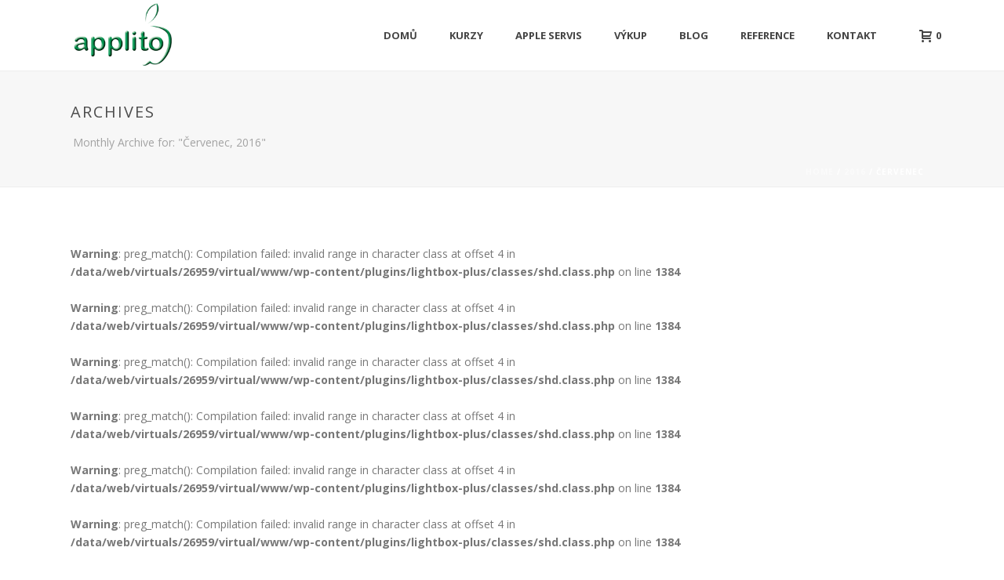

--- FILE ---
content_type: text/html; charset=UTF-8
request_url: https://www.applito.cz/2016/07/
body_size: 14989
content:
<!DOCTYPE html>
<html itemscope="itemscope" itemtype="http://schema.org/WebPage" xmlns="https://www.w3.org/1999/xhtml" lang="cs-CZ">
            
    <head>
        <meta charset="UTF-8" />
        <meta name="viewport" content="width=device-width, initial-scale=1.0, minimum-scale=1.0, maximum-scale=1.0, user-scalable=0" />
          <meta http-equiv="X-UA-Compatible" content="IE=edge,chrome=1" />
          <meta http-equiv="Content-Type" content="text/html; charset=utf-8"/>
          <meta name="format-detection" content="telephone=no">
        <title itemprop="name">
        Applito.cz   &#8211;  2016  &#8211;  Červenec        </title>

                  <link rel="shortcut icon" href="http://www.applito.cz/wp-content/uploads/2015/08/favicon.png"  />
                                                <link rel="alternate" type="application/rss+xml" title="Applito.cz RSS Feed" href="https://www.applito.cz/feed/">
        <link rel="alternate" type="application/atom+xml" title="Applito.cz Atom Feed" href="https://www.applito.cz/feed/atom/">
        <link rel="pingback" href="https://www.applito.cz/xmlrpc.php">

         <!--[if lt IE 9]>
         <script src="https://www.applito.cz/wp-content/themes/jupiter/js/html5shiv.js" type="text/javascript"></script>
         <link rel='stylesheet' href='https://www.applito.cz/wp-content/themes/jupiter/stylesheet/css/ie.css' /> 
         <![endif]-->
         <!--[if IE 7 ]>
               <link href="https://www.applito.cz/wp-content/themes/jupiter/stylesheet/css/ie7.css" media="screen" rel="stylesheet" type="text/css" />
               <![endif]-->
         <!--[if IE 8 ]>
               <link href="https://www.applito.cz/wp-content/themes/jupiter/stylesheet/css/ie8.css" media="screen" rel="stylesheet" type="text/css" />
         <![endif]-->

         <!--[if lte IE 8]>
            <script type="text/javascript" src="https://www.applito.cz/wp-content/themes/jupiter/js/respond.js"></script>
         <![endif]-->

        <script type="text/javascript" src="http://www.youtube.com/player_api"></script>
        <script type="text/javascript" src="http://a.vimeocdn.com/js/froogaloop2.min.js"></script>

         
         <script type="text/javascript">
          // Init aplication namespace 
          var abb = {};
          var php = {};
          
          var mk_header_parallax, mk_banner_parallax, mk_page_parallax, mk_footer_parallax, mk_body_parallax;
          var mk_images_dir = "https://www.applito.cz/wp-content/themes/jupiter/images",
          mk_theme_js_path = "https://www.applito.cz/wp-content/themes/jupiter/js",
          mk_theme_dir = "https://www.applito.cz/wp-content/themes/jupiter",
          mk_captcha_placeholder = "Enter Captcha",
          mk_captcha_invalid_txt = "Invalid. Try again.",
          mk_captcha_correct_txt = "Captcha correct.",
          mk_responsive_nav_width = 1140,
          mk_grid_width = 1140,
          mk_ajax_search_option = "fullscreen_search",
          mk_preloader_txt_color = "#444444",
          mk_preloader_bg_color = "#ffffff",
          mk_accent_color = "#81d742",
          mk_preloader_bar_color = "#81d742",
          mk_preloader_logo = "";
                    
          function is_touch_device() {
              return ('ontouchstart' in document.documentElement);
          }
          
         </script>
    <script type="text/javascript">var ajaxurl = "https://www.applito.cz/wp-admin/admin-ajax.php"</script><link rel='dns-prefetch' href='//fonts.googleapis.com' />
<link rel='dns-prefetch' href='//s.w.org' />
<link rel="alternate" type="application/rss+xml" title="Applito.cz &raquo; RSS zdroj" href="https://www.applito.cz/feed/" />
<link rel="alternate" type="application/rss+xml" title="Applito.cz &raquo; RSS komentářů" href="https://www.applito.cz/comments/feed/" />
		<script type="text/javascript">
			window._wpemojiSettings = {"baseUrl":"https:\/\/s.w.org\/images\/core\/emoji\/2\/72x72\/","ext":".png","svgUrl":"https:\/\/s.w.org\/images\/core\/emoji\/2\/svg\/","svgExt":".svg","source":{"concatemoji":"https:\/\/www.applito.cz\/wp-includes\/js\/wp-emoji-release.min.js?ver=4.6.29"}};
			!function(e,o,t){var a,n,r;function i(e){var t=o.createElement("script");t.src=e,t.type="text/javascript",o.getElementsByTagName("head")[0].appendChild(t)}for(r=Array("simple","flag","unicode8","diversity","unicode9"),t.supports={everything:!0,everythingExceptFlag:!0},n=0;n<r.length;n++)t.supports[r[n]]=function(e){var t,a,n=o.createElement("canvas"),r=n.getContext&&n.getContext("2d"),i=String.fromCharCode;if(!r||!r.fillText)return!1;switch(r.textBaseline="top",r.font="600 32px Arial",e){case"flag":return(r.fillText(i(55356,56806,55356,56826),0,0),n.toDataURL().length<3e3)?!1:(r.clearRect(0,0,n.width,n.height),r.fillText(i(55356,57331,65039,8205,55356,57096),0,0),a=n.toDataURL(),r.clearRect(0,0,n.width,n.height),r.fillText(i(55356,57331,55356,57096),0,0),a!==n.toDataURL());case"diversity":return r.fillText(i(55356,57221),0,0),a=(t=r.getImageData(16,16,1,1).data)[0]+","+t[1]+","+t[2]+","+t[3],r.fillText(i(55356,57221,55356,57343),0,0),a!=(t=r.getImageData(16,16,1,1).data)[0]+","+t[1]+","+t[2]+","+t[3];case"simple":return r.fillText(i(55357,56835),0,0),0!==r.getImageData(16,16,1,1).data[0];case"unicode8":return r.fillText(i(55356,57135),0,0),0!==r.getImageData(16,16,1,1).data[0];case"unicode9":return r.fillText(i(55358,56631),0,0),0!==r.getImageData(16,16,1,1).data[0]}return!1}(r[n]),t.supports.everything=t.supports.everything&&t.supports[r[n]],"flag"!==r[n]&&(t.supports.everythingExceptFlag=t.supports.everythingExceptFlag&&t.supports[r[n]]);t.supports.everythingExceptFlag=t.supports.everythingExceptFlag&&!t.supports.flag,t.DOMReady=!1,t.readyCallback=function(){t.DOMReady=!0},t.supports.everything||(a=function(){t.readyCallback()},o.addEventListener?(o.addEventListener("DOMContentLoaded",a,!1),e.addEventListener("load",a,!1)):(e.attachEvent("onload",a),o.attachEvent("onreadystatechange",function(){"complete"===o.readyState&&t.readyCallback()})),(a=t.source||{}).concatemoji?i(a.concatemoji):a.wpemoji&&a.twemoji&&(i(a.twemoji),i(a.wpemoji)))}(window,document,window._wpemojiSettings);
		</script>
		<style type="text/css">
img.wp-smiley,
img.emoji {
	display: inline !important;
	border: none !important;
	box-shadow: none !important;
	height: 1em !important;
	width: 1em !important;
	margin: 0 .07em !important;
	vertical-align: -0.1em !important;
	background: none !important;
	padding: 0 !important;
}
</style>
<link rel='stylesheet' id='contact-form-7-css'  href='https://www.applito.cz/wp-content/plugins/contact-form-7/includes/css/styles.css?ver=4.4.2' type='text/css' media='all' />
<link rel='stylesheet' id='woocommerce-css'  href='https://www.applito.cz/wp-content/themes/jupiter/stylesheet/css/woocommerce.css?ver=4.6.29' type='text/css' media='all' />
<link rel='stylesheet' id='theme-styles-css'  href='https://www.applito.cz/wp-content/themes/jupiter/stylesheet/css/theme-styles.min.css?ver=4.6.29' type='text/css' media='all' />
<link rel='stylesheet' id='pe-line-icon-css'  href='https://www.applito.cz/wp-content/themes/jupiter/stylesheet/css/pe-line-icons.min.css?ver=4.6.29' type='text/css' media='all' />
<link rel='stylesheet' id='font-awesome-css'  href='https://www.applito.cz/wp-content/plugins/js_composer/assets/lib/bower/font-awesome/css/font-awesome.min.css?ver=4.6.2' type='text/css' media='screen' />
<link rel='stylesheet' id='icomoon-fonts-css'  href='https://www.applito.cz/wp-content/themes/jupiter/stylesheet/css/icomoon-fonts.min.css?ver=4.6.29' type='text/css' media='all' />
<link rel='stylesheet' id='theme-icons-css'  href='https://www.applito.cz/wp-content/themes/jupiter/stylesheet/css/theme-icons.min.css?ver=4.6.29' type='text/css' media='all' />
<link rel='stylesheet' id='google-font-api-special-1-css'  href='https://fonts.googleapis.com/css?family=Open+Sans%3A300italic%2C400italic%2C600italic%2C700italic%2C800italic%2C900italic%2C900%2C400%2C300%2C800%2C700%2C600&#038;ver=4.6.29' type='text/css' media='all' />
<link rel='stylesheet' id='mk-style-css'  href='https://www.applito.cz/wp-content/themes/jupiter/style.css?ver=4.6.29' type='text/css' media='all' />
<link rel='stylesheet' id='theme-dynamic-styles-css'  href='https://www.applito.cz/wp-content/themes/jupiter/custom.css?ver=4.6.29' type='text/css' media='all' />
<style id='theme-dynamic-styles-inline-css' type='text/css'>
body {}body {font-family: Open Sans }body{background-color:#fff; }#mk-header{background-color:#f7f7f7; }.mk-header-bg{background-color:#fff; }.mk-header-toolbar{background-color: #ffffff;}#theme-page{background-color:#fff; }#mk-footer{background-color:#3d4045; }#mk-footer .footer-wrapper{padding:30px 0;}#mk-footer .widget{margin-bottom:40px;}#mk-footer [class*='mk-col-'] {padding:0 2%;}#sub-footer{background-color: #43474d;}.mk-footer-copyright {font-size:11px;letter-spacing: 1px;}#mk-boxed-layout{  -webkit-box-shadow: 0 0 0px rgba(0, 0, 0, 0);  -moz-box-shadow: 0 0 0px rgba(0, 0, 0, 0);  box-shadow: 0 0 0px rgba(0, 0, 0, 0);}.mk-tabs-panes,.mk-news-tab .mk-tabs-tabs li.ui-tabs-active a,.mk-divider .divider-go-top,.ajax-container,.mk-fancy-title.pattern-style span,.mk-portfolio-view-all,.mk-woo-view-all,.mk-blog-view-all{background-color: #fff;}.mk-header-bg{  -webkit-opacity: 1;  -moz-opacity: 1;  -o-opacity: 1;  opacity: 1;}.header-sticky-ready .mk-header-bg{  -webkit-opacity: 1;  -moz-opacity: 1;  -o-opacity: 1;  opacity: 1;}.mk-header-inner,.header-sticky-ready .mk-header-inner,.header-style-2.header-sticky-ready .mk-classic-nav-bg{border-bottom:1px solid #ededed;}.header-style-4.header-align-left .mk-header-inner,.header-style-4.header-align-center .mk-header-inner {border-bottom:none;border-right:1px solid #ededed;}.header-style-4.header-align-right .mk-header-inner {border-bottom:none;border-left:1px solid #ededed;}.header-style-2 .mk-header-nav-container {border-top:1px solid #ededed;}#mk-header{border-bottom:1px solid #ededed;}body{font-size: 14px;color: #777777;font-weight: normal;line-height: 1.66em;}p,.mk-box-icon-2-content {font-size: 16px;color: #777777;line-height: 1.66em;}a {color: #2e2e2e;}a:hover {color: ;}#theme-page strong {color: ;}#theme-page h1{font-size: 36px;color: #404040;font-weight: bold;text-transform: uppercase;}#theme-page h2{font-size: 30px;color: #404040;font-weight: bold;text-transform: uppercase;}#theme-page h3{font-size: 24px;color: #404040;font-weight: bold;text-transform: uppercase;}#theme-page h4{font-size: 18px;color: #404040;font-weight: bold;text-transform: uppercase;}#theme-page h5{font-size: 16px;color: #404040;font-weight: bold;text-transform: uppercase;}#theme-page h6{font-size: 14px;color: #404040;font-weight: normal;text-transform: uppercase;}.page-introduce-title{font-size: 20px;color: #4d4d4d;text-transform: uppercase;font-weight: normal;letter-spacing: 2px;}.page-introduce-subtitle{font-size: 14px;line-height: 100%;color: #a3a3a3;font-size: 14px;text-transform: none;}::-webkit-selection{background-color: #81d742;color:#fff;}::-moz-selection{background-color: #81d742;color:#fff;}::selection{background-color: #81d742;color:#fff;}#mk-sidebar,#mk-sidebar p{font-size: 14px;color: #999999;font-weight: normal;}#mk-sidebar .widgettitle{text-transform: uppercase;font-size: 14px;color: #333333;font-weight: bolder;}#mk-sidebar .widgettitle a{color: #333333;}#mk-sidebar .widget a{color: #999999;}#mk-footer,#mk-footer p{font-size: 14px;color: #808080;font-weight: normal;}#mk-footer .widgettitle{text-transform: uppercase;font-size: 14px;color: #ffffff;font-weight: 800;}#mk-footer .widgettitle a{color: #ffffff;}#mk-footer .widget:not(.widget_social_networks) a{color: #999999;}.mk-side-dashboard {background-color: #444444;}.mk-side-dashboard,.mk-side-dashboard p{font-size: 12px;color: #eeeeee;font-weight: normal;}.mk-side-dashboard .widgettitle{text-transform: uppercase;font-size: 14px;color: #ffffff;font-weight: 800;}.mk-side-dashboard .widgettitle a{color: #ffffff;}.mk-side-dashboard .widget a{color: #fafafa;}.sidedash-navigation-ul li a,.sidedash-navigation-ul li .mk-nav-arrow {color:#ffffff;}.sidedash-navigation-ul li a:hover {color:#ffffff;background-color:;}.mk-fullscreen-nav{background-color:#444444;}.mk-fullscreen-nav .mk-fullscreen-nav-wrapper .mk-fullscreen-nav-logo {margin-bottom: 125px;}.mk-fullscreen-nav .fullscreen-navigation-ul .menu-item a{color: #ffffff;text-transform: uppercase;font-size: 16px;letter-spacing: 0;font-weight: 800;padding: 25px 0;color: #ffffff;}.mk-fullscreen-nav .fullscreen-navigation-ul .menu-item a:hover{background-color: #ffffff;color: #444444;}#mk-sidebar .widget:not(.widget_social_networks) a:hover {color: #81d742;}#mk-footer .widget:not(.widget_social_networks) a:hover {color: #81d742;}.mk-side-dashboard .widget:not(.widget_social_networks) a:hover{color: #81d742;}.mk-grid{max-width: 1140px;}.mk-header-nav-container, .mk-classic-menu-wrapper{width: 1140px;}.theme-page-wrapper #mk-sidebar.mk-builtin{width: 27%;}.theme-page-wrapper.right-layout .theme-content,.theme-page-wrapper.left-layout .theme-content{width: 73%;}.mk-boxed-enabled #mk-boxed-layout,.mk-boxed-enabled #mk-boxed-layout .header-style-1 .mk-header-holder,.mk-boxed-enabled #mk-boxed-layout .header-style-3 .mk-header-holder{max-width: 1200px;}.mk-boxed-enabled #mk-boxed-layout .header-style-1 .mk-header-holder,.mk-boxed-enabled #mk-boxed-layout .header-style-3 .mk-header-holder{width: 100% !important;left:auto !important;}.mk-boxed-enabled #mk-boxed-layout .header-style-2.header-sticky-ready .mk-header-nav-container {width: 1200px !important;left:auto !important;}.header-style-1 .mk-header-start-tour,.header-style-3 .mk-header-start-tour,.header-style-1 .mk-header-inner #mk-header-search,.header-style-1 .mk-header-inner,.header-style-1 .mk-search-trigger,.header-style-3 .mk-header-inner,.header-style-1 .header-logo,.header-style-3 .header-logo,.header-style-1 .shopping-cart-header,.header-style-3 .shopping-cart-header,.header-style-1 #mk-header-social.header-section a,.header-style-2 #mk-header-social.header-section a,.header-style-3 #mk-header-social.header-section a{height: 90px;line-height:90px;}@media handheld, only screen and (max-width: 1140px){.header-grid.mk-grid .header-logo.left-logo{left: 15px !important;}.header-grid.mk-grid .header-logo.right-logo, .mk-header-right {right: 15px !important;}}#mk-theme-container:not(.mk-transparent-header) .header-style-1 .mk-header-padding-wrapper,#mk-theme-container:not(.mk-transparent-header) .header-style-3 .mk-header-padding-wrapper {padding-top:90px;}@media handheld, only screen and (max-width: 960px){.theme-page-wrapper .theme-content{width: 100% !important;float: none !important;}.theme-page-wrapper{padding-right:15px !important;padding-left: 15px !important;}.theme-page-wrapper .theme-content:not(.no-padding){padding:25px 0 !important;}.theme-page-wrapper #mk-sidebar{width: 100% !important;float: none !important;padding: 0 !important;}.theme-page-wrapper #mk-sidebar .sidebar-wrapper{padding:20px 0 !important;}}@media handheld, only screen and (max-width: 1140px){.mk-go-top,.mk-quick-contact-wrapper{bottom:70px !important;}.mk-grid {width: 100%;}.mk-padding-wrapper {padding: 0 20px;} }#mk-toolbar-navigation ul li a,.mk-language-nav > a,.mk-header-login .mk-login-link,.mk-subscribe-link,.mk-checkout-btn,.mk-header-tagline a,.header-toolbar-contact a,#mk-toolbar-navigation ul li a:hover,.mk-language-nav > a:hover,.mk-header-login .mk-login-link:hover,.mk-subscribe-link:hover,.mk-checkout-btn:hover,.mk-header-tagline a:hover{color:#999999;}.mk-header-tagline,.header-toolbar-contact,.mk-header-date{color:#999999;}.mk-header-toolbar #mk-header-social a i {color:#999999;}.header-section#mk-header-social ul li a i {color: #999999;}.header-section#mk-header-social ul li a:hover i {color: #cccccc;}.header-style-2 .header-logo,.header-style-4 .header-logo{height: 90px !important;}.header-style-4 .header-logo {margin:10px 0;}.header-style-2 .mk-header-inner{line-height:90px;}.mk-header-nav-container{background-color: ;}.mk-header-start-tour{font-size: 14px;color: #333333;}.mk-header-start-tour:hover{color: #333333;}.mk-classic-nav-bg{background-color:#fff; }.mk-search-trigger,.mk-shoping-cart-link i,.mk-header-cart-count,.mk-toolbar-resposnive-icon i{color: #444444;}.mk-css-icon-close div,.mk-css-icon-menu div {background-color: #444444;}#mk-header-searchform .text-input{background-color: !important;color: #c7c7c7;}#mk-header-searchform span i{color: #c7c7c7;}#mk-header-searchform .text-input::-webkit-input-placeholder{color: #c7c7c7;}#mk-header-searchform .text-input:-ms-input-placeholder{color: #c7c7c7;}#mk-header-searchform .text-input:-moz-placeholder{color: #c7c7c7;}.header-style-1.header-sticky-ready .menu-hover-style-1 .main-navigation-ul > li > a,.header-style-3.header-sticky-ready .menu-hover-style-1 .main-navigation-ul > li > a,.header-style-1.header-sticky-ready .menu-hover-style-5 .main-navigation-ul > li,.header-style-1.header-sticky-ready .menu-hover-style-2 .main-navigation-ul > li > a,.header-style-3.header-sticky-ready .menu-hover-style-2 .main-navigation-ul > li > a,.header-style-1.header-style-1.header-sticky-ready .menu-hover-style-4 .main-navigation-ul > li > a,.header-style-3.header-sticky-ready .menu-hover-style-4 .main-navigation-ul > li > a,.header-style-1.header-sticky-ready .menu-hover-style-3 .main-navigation-ul > li,.header-style-1.header-sticky-ready .mk-header-inner #mk-header-search,.header-style-3.header-sticky-ready .mk-header-holder #mk-header-search,.header-sticky-ready.header-style-3 .mk-header-start-tour,.header-sticky-ready.header-style-1 .mk-header-start-tour,.header-sticky-ready.header-style-1 .mk-header-inner,.header-sticky-ready.header-style-3 .mk-header-inner,.header-sticky-ready.header-style-3 .header-logo,.header-sticky-ready.header-style-1 .header-logo,.header-sticky-ready.header-style-1 .mk-search-trigger,.header-sticky-ready.header-style-1 .mk-search-trigger i,.header-sticky-ready.header-style-1 .shopping-cart-header,.header-sticky-ready.header-style-1 .shopping-cart-header i,.header-sticky-ready.header-style-3 .shopping-cart-header,.header-sticky-ready.header-style-1 #mk-header-social.header-section a,.header-sticky-ready.header-style-3 #mk-header-social.header-section a{height:55px !important;line-height:55px !important;}#mk-header-social.header-section a.small {margin-top: 28px;}#mk-header-social.header-section a.medium {margin-top: 20px;}#mk-header-social.header-section a.large {margin-top: 12px;}.header-sticky-ready #mk-header-social.header-section a.small,.header-sticky-ready #mk-header-social.header-section a.medium,.header-sticky-ready #mk-header-social.header-section a.large {margin-top: 10.5px;line-height: 16px !important;height: 16px !important;font-size: 16px !important;width: 16px !important;padding: 8px !important;}.header-sticky-ready #mk-header-social.header-section a.small i:before,.header-sticky-ready #mk-header-social.header-section a.medium i:before,.header-sticky-ready #mk-header-social.header-section a.large i:before {line-height: 16px !important;font-size: 16px !important;}.main-navigation-ul > li.menu-item > a.menu-item-link{color: #444444;font-size: 13px;font-weight: bold;padding-right:20px;padding-left:20px;text-transform:uppercase;letter-spacing:0px;}.mk-vm-menuwrapper ul li a {color: #444444;font-size: 13px;font-weight: bold;text-transform:uppercase;}.mk-vm-menuwrapper li > a:after,.mk-vm-menuwrapper li.mk-vm-back:after {color: #444444;}.main-navigation-ul > li.no-mega-menu ul.sub-menu li.menu-item a.menu-item-link {width:230px;}.mk-header-3-menu-trigger {color: #444444;}.menu-hover-style-1 .main-navigation-ul li.menu-item > a.menu-item-link:hover,.menu-hover-style-1 .main-navigation-ul li.menu-item:hover > a.menu-item-link,.menu-hover-style-1 .main-navigation-ul li.current-menu-item > a.menu-item-link,.menu-hover-style-1 .main-navigation-ul li.current-menu-ancestor > a.menu-item-link,.menu-hover-style-2 .main-navigation-ul li.menu-item > a.menu-item-link:hover,.menu-hover-style-2 .main-navigation-ul li.menu-item:hover > a.menu-item-link,.menu-hover-style-2 .main-navigation-ul li.current-menu-item > a.menu-item-link,.menu-hover-style-2 .main-navigation-ul li.current-menu-ancestor > a.menu-item-link,.menu-hover-style-1.mk-vm-menuwrapper li.menu-item > a:hover,.menu-hover-style-1.mk-vm-menuwrapper li.menu-item:hover > a,.menu-hover-style-1.mk-vm-menuwrapper li.current-menu-item > a,.menu-hover-style-1.mk-vm-menuwrapper li.current-menu-ancestor > a,.menu-hover-style-2.mk-vm-menuwrapper li.menu-item > a:hover,.menu-hover-style-2.mk-vm-menuwrapper li.menu-item:hover > a,.menu-hover-style-2.mk-vm-menuwrapper li.current-menu-item > a,.menu-hover-style-2.mk-vm-menuwrapper li.current-menu-ancestor > a{color: #7ad145 !important;}.menu-hover-style-3 .main-navigation-ul > li.menu-item > a.menu-item-link:hover,.menu-hover-style-3 .main-navigation-ul > li.menu-item:hover > a.menu-item-link,.menu-hover-style-3.mk-vm-menuwrapper li > a:hover,.menu-hover-style-3.mk-vm-menuwrapper li:hover > a{border:2px solid #7ad145;}.menu-hover-style-3 .main-navigation-ul > li.current-menu-item > a.menu-item-link,.menu-hover-style-3 .main-navigation-ul > li.current-menu-ancestor > a.menu-item-link,.menu-hover-style-3.mk-vm-menuwrapper li.current-menu-item > a,.menu-hover-style-3.mk-vm-menuwrapper li.current-menu-ancestor > a{border:2px solid #7ad145;background-color:#7ad145;color:#ffffff;}.menu-hover-style-3.mk-vm-menuwrapper li.current-menu-ancestor > a:after {color:#ffffff;}.menu-hover-style-4 .main-navigation-ul li.menu-item > a.menu-item-link:hover,.menu-hover-style-4 .main-navigation-ul li.menu-item:hover > a.menu-item-link,.menu-hover-style-4 .main-navigation-ul li.current-menu-item > a.menu-item-link,.menu-hover-style-4 .main-navigation-ul li.current-menu-ancestor > a.menu-item-link,.menu-hover-style-4.mk-vm-menuwrapper li a:hover,.menu-hover-style-4.mk-vm-menuwrapper li:hover > a,.menu-hover-style-4.mk-vm-menuwrapper li.current-menu-item > a,.menu-hover-style-4.mk-vm-menuwrapper li.current-menu-ancestor > a,.menu-hover-style-5 .main-navigation-ul > li.menu-item > a.menu-item-link:after{background-color: #7ad145;color:#ffffff;}.menu-hover-style-4.mk-vm-menuwrapper li.current-menu-ancestor > a:after,.menu-hover-style-4.mk-vm-menuwrapper li.current-menu-item > a:after,.menu-hover-style-4.mk-vm-menuwrapper li:hover > a:after,.menu-hover-style-4.mk-vm-menuwrapper li a:hover::after {color:#ffffff;}.menu-hover-style-1 .main-navigation-ul > li.dropdownOpen > a.menu-item-link,.menu-hover-style-1 .main-navigation-ul > li.active > a.menu-item-link,.menu-hover-style-1 .main-navigation-ul > li.open > a.menu-item-link,.menu-hover-style-1 .main-navigation-ul > li.menu-item > a:hover,.menu-hover-style-1 .main-navigation-ul > li.current-menu-item > a.menu-item-link,.menu-hover-style-1 .main-navigation-ul > li.current-menu-ancestor > a.menu-item-link {border-top-color:#7ad145;}.menu-hover-style-1.mk-vm-menuwrapper li > a:hover,.menu-hover-style-1.mk-vm-menuwrapper li.current-menu-item > a,.menu-hover-style-1.mk-vm-menuwrapper li.current-menu-ancestor > a{border-left-color:#7ad145;}.header-style-1 .menu-hover-style-1 .main-navigation-ul > li > a,.header-style-1 .menu-hover-style-2 .main-navigation-ul > li > a,.header-style-1 .menu-hover-style-4 .main-navigation-ul > li > a,.header-style-1 .menu-hover-style-5 .main-navigation-ul > li {height: 90px;line-height:90px;}.header-style-1 .menu-hover-style-3 .main-navigation-ul > li,.header-style-1 .menu-hover-style-5 .main-navigation-ul > li{height: 90px;line-height:90px;}.header-style-1 .menu-hover-style-3 .main-navigation-ul > li > a {line-height:45px;}.header-style-1.header-sticky-ready .menu-hover-style-3 .main-navigation-ul > li > a {line-height:36.666666666667px;}.header-style-1 .menu-hover-style-5 .main-navigation-ul > li > a {line-height:20px;vertical-align:middle;}.main-navigation-ul > li.no-mega-menu  ul.sub-menu:after,.main-navigation-ul > li.has-mega-menu > ul.sub-menu:after{  background-color:#f97352;}.mk-shopping-cart-box {border-top:2px solid #f97352;}#mk-main-navigation li.no-mega-menu ul.sub-menu,#mk-main-navigation li.has-mega-menu > ul.sub-menu,.mk-shopping-cart-box{background-color: #333333;}#mk-main-navigation ul.sub-menu a.menu-item-link,#mk-main-navigation ul .megamenu-title,.megamenu-widgets-container a,.mk-shopping-cart-box .product_list_widget li a,.mk-shopping-cart-box .product_list_widget li.empty,.mk-shopping-cart-box .product_list_widget li span,.mk-shopping-cart-box .widget_shopping_cart .total{color: #b3b3b3;}.mk-shopping-cart-box .mk-button.cart-widget-btn {border-color:#b3b3b3;color:#b3b3b3;}.mk-shopping-cart-box .mk-button.cart-widget-btn:hover {background-color:#b3b3b3;color:#333333;}#mk-main-navigation ul .megamenu-title{color: #ffffff;}#mk-main-navigation ul .megamenu-title:after{background-color: #ffffff;}.megamenu-widgets-container {color: #b3b3b3;}.megamenu-widgets-container .widgettitle{text-transform: uppercase;font-size: 14px;font-weight: bolder;}#mk-main-navigation ul.sub-menu li.menu-item ul.sub-menu li.menu-item a.menu-item-link i{color: #e0e0e0;}#mk-main-navigation ul.sub-menu a.menu-item-link:hover{color: #ffffff !important;}.megamenu-widgets-container a:hover {color: #ffffff;}.main-navigation-ul li.menu-item ul.sub-menu li.menu-item a.menu-item-link:hover,.main-navigation-ul li.menu-item ul.sub-menu li.menu-item:hover > a.menu-item-link,.main-navigation-ul ul.sub-menu li.menu-item a.menu-item-link:hover,.main-navigation-ul ul.sub-menu li.menu-item:hover > a.menu-item-link,.main-navigation-ul ul.sub-menu li.current-menu-item > a.menu-item-link{background-color: !important;}.mk-search-trigger:hover,.mk-header-start-tour:hover{color: #7ad145;}.main-navigation-ul li.menu-item ul.sub-menu li.menu-item a.menu-item-link{font-size: 12px;font-weight: normal;text-transform:uppercase;letter-spacing: 1px;}.has-mega-menu .megamenu-title {letter-spacing: 1px;}.header-style-4 {text-align : left}.mk-vm-menuwrapper li > a {padding-right: 45px;}@media handheld, only screen and (max-width: 1140px){.header-style-1 .mk-header-inner,.header-style-3 .mk-header-inner,.header-style-3 .header-logo,.header-style-1 .header-logo,.header-style-1 .shopping-cart-header,.header-style-3 .shopping-cart-header{height:90px;line-height:90px;}#mk-header:not(.header-style-4) .mk-header-holder {position:relative !important;top:0 !important;}.mk-header-padding-wrapper {display:none !important;}.mk-header-nav-container{width: auto !important;display:none;}.header-style-1 .mk-header-right,.header-style-2 .mk-header-right,.header-style-3 .mk-header-right {right:55px !important;}.header-style-1 .mk-header-inner #mk-header-search,.header-style-2 .mk-header-inner #mk-header-search,.header-style-3 .mk-header-inner #mk-header-search{display:none !important;}.mk-fullscreen-search-overlay {display:none;}#mk-header-search{padding-bottom: 10px !important;}#mk-header-searchform span .text-input{width: 100% !important;}.header-style-2 .header-logo .center-logo{    text-align: right !important;}.header-style-2 .header-logo .center-logo a{    margin: 0 !important;}.header-logo,.header-style-4 .header-logo{    height: 90px !important;}.mk-header-inner{padding-top:0 !important;}.header-logo{position:relative !important;right:auto !important;left:auto !important;float:left !important;text-align:left;}.shopping-cart-header{margin:0 20px 0 0 !important;}#mk-responsive-nav{background-color:#ffffff !important;}.mk-header-nav-container #mk-responsive-nav{visibility: hidden;}#mk-responsive-nav li ul li .megamenu-title:hover,#mk-responsive-nav li ul li .megamenu-title,#mk-responsive-nav li a, #mk-responsive-nav li ul li a:hover,#mk-responsive-nav .mk-nav-arrow{  color:#444444 !important;}.mk-mega-icon{display:none !important;}.mk-header-bg{zoom:1 !important;filter:alpha(opacity=100) !important;opacity:1 !important;}.header-style-1 .mk-nav-responsive-link,.header-style-2 .mk-nav-responsive-link{display:block !important;}.mk-header-nav-container{height:100%;z-index:200;}#mk-main-navigation{position:relative;z-index:2;}.mk_megamenu_columns_2,.mk_megamenu_columns_3,.mk_megamenu_columns_4,.mk_megamenu_columns_5,.mk_megamenu_columns_6{width:100% !important;}.header-style-1.header-align-right .header-logo img,.header-style-3.header-align-right .header-logo img,.header-style-3.header-align-center .header-logo img {float: left !important;right:auto !important;}.header-style-4 .mk-header-inner {width: auto !important;position: relative !important;overflow: visible;padding-bottom: 0;}.admin-bar .header-style-4 .mk-header-inner {top:0 !important;}.header-style-4 .mk-header-right {display: none;}.header-style-4 .mk-nav-responsive-link {display: block !important;}.header-style-4 .mk-vm-menuwrapper,.header-style-4 #mk-header-search {display: none;}.header-style-4 .header-logo {width:auto !important;display: inline-block !important;text-align:left !important;margin:0 !important;}.vertical-header-enabled .header-style-4 .header-logo img {max-width: 100% !important;left: 20px!important;top:50%!important;-webkit-transform: translate(0, -50%)!important;-moz-transform: translate(0, -50%)!important;-ms-transform: translate(0, -50%)!important;-o-transform: translate(0, -50%)!important;transform: translate(0, -50%)!important;position:relative !important;}.vertical-header-enabled.vertical-header-left #theme-page > .mk-main-wrapper-holder,.vertical-header-enabled.vertical-header-center #theme-page > .mk-main-wrapper-holder,.vertical-header-enabled.vertical-header-left #theme-page > .mk-page-section,.vertical-header-enabled.vertical-header-center #theme-page > .mk-page-section,.vertical-header-enabled.vertical-header-left #theme-page > .wpb_row,.vertical-header-enabled.vertical-header-center #theme-page > .wpb_row,.vertical-header-enabled.vertical-header-left #mk-theme-container:not(.mk-transparent-header), .vertical-header-enabled.vertical-header-center #mk-footer,.vertical-header-enabled.vertical-header-left #mk-footer,.vertical-header-enabled.vertical-header-center #mk-theme-container:not(.mk-transparent-header) {  padding-left: 0 !important;}.vertical-header-enabled.vertical-header-right #theme-page > .mk-main-wrapper-holder,.vertical-header-enabled.vertical-header-right #theme-page > .mk-page-section,.vertical-header-enabled.vertical-header-right #theme-page > .wpb_row,.vertical-header-enabled.vertical-header-right #mk-footer,.vertical-header-enabled.vertical-header-right #mk-theme-container:not(.mk-transparent-header) {  padding-right: 0 !important;}}@media handheld, only screen and (min-width: 1140px) {  .mk-transparent-header .sticky-style-slide .mk-header-holder {    position: absolute;  }  .mk-transparent-header .remove-header-bg-true:not(.header-sticky-ready) .mk-header-bg {    opacity: 0;  }  .mk-transparent-header .remove-header-bg-true#mk-header:not(.header-sticky-ready) .mk-header-inner {    border: 0;  }  .mk-transparent-header .remove-header-bg-true.light-header-skin:not(.header-sticky-ready) .mk-desktop-logo.light-logo {    display: block !important;  }  .mk-transparent-header .remove-header-bg-true.light-header-skin:not(.header-sticky-ready) .mk-desktop-logo.dark-logo {    display: none !important;  }  .mk-transparent-header .remove-header-bg-true.light-header-skin:not(.header-sticky-ready) .main-navigation-ul > li.menu-item > a.menu-item-link,  .mk-transparent-header .remove-header-bg-true.light-header-skin:not(.header-sticky-ready) .mk-search-trigger,  .mk-transparent-header .remove-header-bg-true.light-header-skin:not(.header-sticky-ready) .mk-shoping-cart-link i,  .mk-transparent-header .remove-header-bg-true.light-header-skin:not(.header-sticky-ready) .mk-header-cart-count,  .mk-transparent-header .remove-header-bg-true.light-header-skin:not(.header-sticky-ready) .mk-header-start-tour,  .mk-transparent-header .remove-header-bg-true.light-header-skin:not(.header-sticky-ready) #mk-header-social a i,  .mk-transparent-header .remove-header-bg-true.light-header-skin:not(.header-sticky-ready) .menu-hover-style-1 .main-navigation-ul > li.menu-item > a.menu-item-link:hover,  .mk-transparent-header .remove-header-bg-true.light-header-skin:not(.header-sticky-ready) .menu-hover-style-1 .main-navigation-ul > li.menu-item:hover > a.menu-item-link,  .mk-transparent-header .remove-header-bg-true.light-header-skin:not(.header-sticky-ready) .menu-hover-style-1 .main-navigation-ul > li.current-menu-item > a.menu-item-link,  .mk-transparent-header .remove-header-bg-true.light-header-skin:not(.header-sticky-ready) .menu-hover-style-1 .main-navigation-ul > li.current-menu-ancestor > a.menu-item-link,  .mk-transparent-header .remove-header-bg-true.light-header-skin:not(.header-sticky-ready) .menu-hover-style-2 .main-navigation-ul > li.menu-item > a.menu-item-link:hover,  .mk-transparent-header .remove-header-bg-true.light-header-skin:not(.header-sticky-ready) .menu-hover-style-2 .main-navigation-ul > li.menu-item:hover > a.menu-item-link,  .mk-transparent-header .remove-header-bg-true.light-header-skin:not(.header-sticky-ready) .menu-hover-style-2 .main-navigation-ul > li.current-menu-item > a.menu-item-link,  .mk-transparent-header .remove-header-bg-true.light-header-skin:not(.header-sticky-ready) .mk-vm-menuwrapper li a,  .mk-transparent-header .remove-header-bg-true.light-header-skin:not(.header-sticky-ready) .mk-vm-menuwrapper li > a:after,   .mk-transparent-header .remove-header-bg-true.light-header-skin:not(.header-sticky-ready) .mk-vm-menuwrapper li.mk-vm-back:after {    color: #fff !important;  }  .mk-transparent-header .remove-header-bg-true.light-header-skin:not(.header-sticky-ready) .mk-css-icon-menu div {    background-color: #fff !important;  }  .mk-transparent-header .remove-header-bg-true.light-header-skin:not(.header-sticky-ready) .menu-hover-style-1 .main-navigation-ul > li.dropdownOpen > a.menu-item-link,  .mk-transparent-header .remove-header-bg-true.light-header-skin:not(.header-sticky-ready) .menu-hover-style-1 .main-navigation-ul > li.active > a.menu-item-link,  .mk-transparent-header .remove-header-bg-true.light-header-skin:not(.header-sticky-ready) .menu-hover-style-1 .main-navigation-ul > li.open > a.menu-item-link,  .mk-transparent-header .remove-header-bg-true.light-header-skin:not(.header-sticky-ready) .menu-hover-style-1 .main-navigation-ul > li.menu-item > a:hover,  .mk-transparent-header .remove-header-bg-true.light-header-skin:not(.header-sticky-ready) .menu-hover-style-1 .main-navigation-ul > li.current-menu-item > a.menu-item-link,  .mk-transparent-header .remove-header-bg-true.light-header-skin:not(.header-sticky-ready) .menu-hover-style-1 .main-navigation-ul > li.current-menu-ancestor > a.menu-item-link {    border-top-color: #fff;  }  .mk-transparent-header .remove-header-bg-true.light-header-skin:not(.header-sticky-ready) .menu-hover-style-3 .main-navigation-ul > li.current-menu-item > a.menu-item-link,  .mk-transparent-header .remove-header-bg-true.light-header-skin:not(.header-sticky-ready) .menu-hover-style-3 .main-navigation-ul > li.current-menu-ancestor > a.menu-item-link,  .mk-transparent-header .remove-header-bg-true.light-header-skin:not(.header-sticky-ready) .menu-hover-style-3.mk-vm-menuwrapper li.current-menu-item > a,  .mk-transparent-header .remove-header-bg-true.light-header-skin:not(.header-sticky-ready) .menu-hover-style-3.mk-vm-menuwrapper li.current-menu-ancestor > a {    border: 2px solid #fff;    background-color: #fff;    color: #222 !important;  }  .mk-transparent-header .remove-header-bg-true.light-header-skin:not(.header-sticky-ready) .menu-hover-style-3 .main-navigation-ul > li.menu-item > a.menu-item-link:hover,  .mk-transparent-header .remove-header-bg-true.light-header-skin:not(.header-sticky-ready) .menu-hover-style-3 .main-navigation-ul > li.menu-item:hover > a.menu-item-link,  .mk-transparent-header .remove-header-bg-true.light-header-skin:not(.header-sticky-ready) .menu-hover-style-3.mk-vm-menuwrapper li > a:hover,  .mk-transparent-header .remove-header-bg-true.light-header-skin:not(.header-sticky-ready) .menu-hover-style-3.mk-vm-menuwrapper li:hover > a {    border: 2px solid #fff;  }  .mk-transparent-header .remove-header-bg-true.light-header-skin:not(.header-sticky-ready) .menu-hover-style-4 .main-navigation-ul li.menu-item > a.menu-item-link:hover,  .mk-transparent-header .remove-header-bg-true.light-header-skin:not(.header-sticky-ready) .menu-hover-style-4 .main-navigation-ul li.menu-item:hover > a.menu-item-link,  .mk-transparent-header .remove-header-bg-true.light-header-skin:not(.header-sticky-ready) .menu-hover-style-4 .main-navigation-ul li.current-menu-item > a.menu-item-link,  .mk-transparent-header .remove-header-bg-true.light-header-skin:not(.header-sticky-ready) .menu-hover-style-5 .main-navigation-ul > li.menu-item > a.menu-item-link:after {    background-color: #fff;    color: #222 !important;  }  .mk-transparent-header .remove-header-bg-true.dark-header-skin:not(.header-sticky-ready) .mk-desktop-logo.dark-logo {    display: block !important;  }  .mk-transparent-header .remove-header-bg-true.dark-header-skin:not(.header-sticky-ready) .mk-desktop-logo.light-logo {    display: none !important;  }  .mk-transparent-header .remove-header-bg-true.dark-header-skin:not(.header-sticky-ready) .main-navigation-ul > li.menu-item > a.menu-item-link,  .mk-transparent-header .remove-header-bg-true.dark-header-skin:not(.header-sticky-ready) .mk-search-trigger,  .mk-transparent-header .remove-header-bg-true.dark-header-skin:not(.header-sticky-ready) .mk-shoping-cart-link i,  .mk-transparent-header .remove-header-bg-true.dark-header-skin:not(.header-sticky-ready) .mk-header-cart-count,  .mk-transparent-header .remove-header-bg-true.dark-header-skin:not(.header-sticky-ready) .mk-header-start-tour,  .mk-transparent-header .remove-header-bg-true.dark-header-skin:not(.header-sticky-ready) #mk-header-social a i,  .mk-transparent-header .remove-header-bg-true.dark-header-skin:not(.header-sticky-ready) .menu-hover-style-1 .main-navigation-ul li.menu-item > a.menu-item-link:hover,  .mk-transparent-header .remove-header-bg-true.dark-header-skin:not(.header-sticky-ready) .menu-hover-style-1 .main-navigation-ul li.menu-item:hover > a.menu-item-link,  .mk-transparent-header .remove-header-bg-true.dark-header-skin:not(.header-sticky-ready) .menu-hover-style-1 .main-navigation-ul li.current-menu-item > a.menu-item-link,  .mk-transparent-header .remove-header-bg-true.dark-header-skin:not(.header-sticky-ready) .menu-hover-style-1 .main-navigation-ul li.current-menu-ancestor > a.menu-item-link,  .mk-transparent-header .remove-header-bg-true.dark-header-skin:not(.header-sticky-ready) .menu-hover-style-2 .main-navigation-ul li.menu-item > a.menu-item-link:hover,  .mk-transparent-header .remove-header-bg-true.dark-header-skin:not(.header-sticky-ready) .menu-hover-style-2 .main-navigation-ul li.menu-item:hover > a.menu-item-link,  .mk-transparent-header .remove-header-bg-true.dark-header-skin:not(.header-sticky-ready) .menu-hover-style-2 .main-navigation-ul li.current-menu-item > a.menu-item-link,  .mk-transparent-header .remove-header-bg-true.dark-header-skin:not(.header-sticky-ready) .menu-hover-style-2 .main-navigation-ul li.current-menu-ancestor > a.menu-item-link,  .mk-transparent-header .remove-header-bg-true.dark-header-skin:not(.header-sticky-ready) .mk-vm-menuwrapper li a,  .mk-transparent-header .remove-header-bg-true.dark-header-skin:not(.header-sticky-ready) .mk-vm-menuwrapper li > a:after,   .mk-transparent-header .remove-header-bg-true.dark-header-skin:not(.header-sticky-ready) .mk-vm-menuwrapper li.mk-vm-back:after {    color: #222 !important;  }  .mk-transparent-header .remove-header-bg-true.dark-header-skin:not(.header-sticky-ready) .menu-hover-style-1 .main-navigation-ul > li.dropdownOpen > a.menu-item-link,  .mk-transparent-header .remove-header-bg-true.dark-header-skin:not(.header-sticky-ready) .menu-hover-style-1 .main-navigation-ul > li.active > a.menu-item-link,  .mk-transparent-header .remove-header-bg-true.dark-header-skin:not(.header-sticky-ready) .menu-hover-style-1 .main-navigation-ul > li.open > a.menu-item-link,  .mk-transparent-header .remove-header-bg-true.dark-header-skin:not(.header-sticky-ready) .menu-hover-style-1 .main-navigation-ul > li.menu-item > a:hover,  .mk-transparent-header .remove-header-bg-true.dark-header-skin:not(.header-sticky-ready) .menu-hover-style-1 .main-navigation-ul > li.current-menu-item > a.menu-item-link,  .mk-transparent-header .remove-header-bg-true.dark-header-skin:not(.header-sticky-ready) .menu-hover-style-1 .main-navigation-ul > li.current-menu-ancestor > a.menu-item-link {    border-top-color: #222;  }  .mk-transparent-header .remove-header-bg-true.dark-header-skin:not(.header-sticky-ready) .mk-css-icon-menu div {    background-color: #222 !important;  }  .mk-transparent-header .remove-header-bg-true.dark-header-skin:not(.header-sticky-ready) .menu-hover-style-3 .main-navigation-ul > li.current-menu-item > a.menu-item-link,  .mk-transparent-header .remove-header-bg-true.dark-header-skin:not(.header-sticky-ready) .menu-hover-style-3 .main-navigation-ul > li.current-menu-ancestor > a.menu-item-link,  .mk-transparent-header .remove-header-bg-true.dark-header-skin:not(.header-sticky-ready) .menu-hover-style-3.mk-vm-menuwrapper li.current-menu-item > a,  .mk-transparent-header .remove-header-bg-true.dark-header-skin:not(.header-sticky-ready) .menu-hover-style-3.mk-vm-menuwrapper li.current-menu-ancestor > a {    border: 2px solid #222;    background-color: #222;    color: #fff !important;  }  .mk-transparent-header .remove-header-bg-true.dark-header-skin:not(.header-sticky-ready) .menu-hover-style-3 .main-navigation-ul > li.menu-item > a.menu-item-link:hover,  .mk-transparent-header .remove-header-bg-true.dark-header-skin:not(.header-sticky-ready) .menu-hover-style-3 .main-navigation-ul > li.menu-item:hover > a.menu-item-link,  .mk-transparent-header .remove-header-bg-true.dark-header-skin:not(.header-sticky-ready) .menu-hover-style-3.mk-vm-menuwrapper li > a:hover,  .mk-transparent-header .remove-header-bg-true.dark-header-skin:not(.header-sticky-ready) .menu-hover-style-3.mk-vm-menuwrapper li:hover > a {    border: 2px solid #222;  }  .mk-transparent-header .remove-header-bg-true.dark-header-skin:not(.header-sticky-ready) .menu-hover-style-4 .main-navigation-ul li.menu-item > a.menu-item-link:hover,  .mk-transparent-header .remove-header-bg-true.dark-header-skin:not(.header-sticky-ready) .menu-hover-style-4 .main-navigation-ul li.menu-item:hover > a.menu-item-link,  .mk-transparent-header .remove-header-bg-true.dark-header-skin:not(.header-sticky-ready) .menu-hover-style-4 .main-navigation-ul li.current-menu-item > a.menu-item-link,  .mk-transparent-header .remove-header-bg-true.dark-header-skin:not(.header-sticky-ready) .menu-hover-style-4 .main-navigation-ul li.current-menu-ancestor > a.menu-item-link,  .mk-transparent-header .remove-header-bg-true.dark-header-skin:not(.header-sticky-ready) .menu-hover-style-5 .main-navigation-ul > li.menu-item > a.menu-item-link:after {    background-color: #222;    color: #fff !important;  }}.comment-reply a,.mk-toggle .mk-toggle-title.active-toggle:before,.mk-testimonial-author,.modern-style .mk-testimonial-company,#wp-calendar td#today,.news-full-without-image .news-categories span,.news-half-without-image .news-categories span,.news-fourth-without-image .news-categories span,.mk-read-more,.news-single-social li a,.portfolio-widget-cats,.portfolio-carousel-cats,.blog-showcase-more,.simple-style .mk-employee-item:hover .team-member-position,.mk-readmore,.about-author-name,.mk-portfolio-classic-item .portfolio-categories a,.register-login-links a:hover,.not-found-subtitle,.mk-mini-callout a,.search-loop-meta a,.new-tab-readmore,.mk-news-tab .mk-tabs-tabs li.ui-tabs-active a,.mk-tooltip a,.mk-accordion-single.current .mk-accordion-tab i,.monocolor.pricing-table .pricing-price span,.quantity .plus:hover,.quantity .minus:hover,.mk-woo-tabs .mk-tabs-tabs li.ui-state-active a,.product .add_to_cart_button i,.blog-modern-comment:hover,.blog-modern-share:hover,{color: #81d742;}.mk-tabs .mk-tabs-tabs li.ui-tabs-active a > i,.mk-accordion .mk-accordion-single.current .mk-accordion-tab:before,.mk-tweet-list a,.widget_testimonials .testimonial-slider .testimonial-author,#mk-filter-portfolio li a:hover,#mk-language-navigation ul li a:hover,#mk-language-navigation ul li.current-menu-item > a,.mk-quick-contact-wrapper h4,.divider-go-top:hover i,.widget-sub-navigation ul li a:hover,#mk-footer .widget_posts_lists ul li .post-list-meta time,.mk-footer-tweets .tweet-username,.product-category .item-holder:hover h4,{color: #81d742 !important;}.image-hover-overlay,.newspaper-portfolio,.similar-posts-wrapper .post-thumbnail:hover > .overlay-pattern,.portfolio-logo-section,.post-list-document .post-type-thumb:hover,#cboxTitle,#cboxPrevious,#cboxNext,#cboxClose,.comment-form-button,.mk-dropcaps.fancy-style,.mk-image-overlay,.pinterest-item-overlay,.news-full-with-image .news-categories span,.news-half-with-image .news-categories span,.news-fourth-with-image .news-categories span,.widget-portfolio-overlay,.portfolio-carousel-overlay,.blog-carousel-overlay,.mk-classic-comments span,.mk-similiar-overlay,.mk-skin-button,.mk-flex-caption .flex-desc span,.mk-icon-box .mk-icon-wrapper i:hover,.mk-quick-contact-link:hover,.quick-contact-active.mk-quick-contact-link,.mk-fancy-table th,.ui-slider-handle,.widget_price_filter .ui-slider-range,.shop-skin-btn,#review_form_wrapper input[type=submit],#mk-nav-search-wrapper form .nav-side-search-icon:hover,form.ajax-search-complete i,.blog-modern-btn,.showcase-blog-overlay,.gform_button[type=submit],.button.alt,#respond #submit,.woocommerce .price_slider_amount .button.button,.mk-shopping-cart-box .mk-button.checkout,.widget_shopping_cart .mk-button.checkout,.widget_shopping_cart .mk-button.checkout{background-color: #81d742 !important;}.mk-circle-image .item-holder{-webkit-box-shadow:0 0 0 1px #81d742;-moz-box-shadow:0 0 0 1px #81d742;box-shadow:0 0 0 1px #81d742;}.mk-blockquote.line-style,.bypostauthor .comment-content,.bypostauthor .comment-content:after,.mk-tabs.simple-style .mk-tabs-tabs li.ui-tabs-active a{border-color: #81d742 !important;}.news-full-with-image .news-categories span,.news-half-with-image .news-categories span,.news-fourth-with-image .news-categories span,.mk-flex-caption .flex-desc span{box-shadow: 8px 0 0 #81d742, -8px 0 0 #81d742;}.monocolor.pricing-table .pricing-cols .pricing-col.featured-plan{border:1px solid #81d742 !important;}.mk-skin-button.three-dimension{box-shadow: 0px 3px 0px 0px #67ac35;}.mk-skin-button.three-dimension:active{box-shadow: 0px 1px 0px 0px #67ac35;}.mk-footer-copyright, #mk-footer-navigation li a{color: #8c8e91;}.mk-woocommerce-main-image img:hover, .mk-single-thumbnails img:hover{border:1px solid #81d742 !important;}.product-loading-icon{background-color:rgba(129,215,66,0.6);}
</style>
<link rel='stylesheet' id='lightboxStyle-css'  href='https://www.applito.cz/wp-content/plugins/lightbox-plus/css/shadowed/colorbox.min.css?ver=2.7.2' type='text/css' media='screen' />
        <script type="text/javascript">
            var eppathtoscripts = "https://www.applito.cz/wp-content/plugins/youtube-embed-plus/scripts/";
            var epresponsiveselector = ["iframe.__youtube_prefs_widget__"];
        </script>
        <script type='text/javascript' src='https://www.applito.cz/wp-includes/js/jquery/jquery.js?ver=1.12.4'></script>
<script type='text/javascript' src='https://www.applito.cz/wp-includes/js/jquery/jquery-migrate.min.js?ver=1.4.1'></script>
<script type='text/javascript'>
/* <![CDATA[ */
var wc_add_to_cart_params = {"ajax_url":"\/wp-admin\/admin-ajax.php","wc_ajax_url":"\/2016\/07\/?wc-ajax=%%endpoint%%","i18n_view_cart":"Zobrazit ko\u0161\u00edk","cart_url":"https:\/\/www.applito.cz\/kosik\/","is_cart":"","cart_redirect_after_add":"no"};
/* ]]> */
</script>
<script type='text/javascript' src='//www.applito.cz/wp-content/plugins/woocommerce/assets/js/frontend/add-to-cart.min.js?ver=2.4.6'></script>
<script type='text/javascript' src='https://www.applito.cz/wp-content/plugins/youtube-embed-plus/scripts/ytprefs.min.js?ver=4.6.29'></script>
<script type='text/javascript' src='https://www.applito.cz/wp-content/plugins/js_composer/assets/js/vendors/woocommerce-add-to-cart.js?ver=4.6.2'></script>
<link rel='https://api.w.org/' href='https://www.applito.cz/wp-json/' />
<link rel="EditURI" type="application/rsd+xml" title="RSD" href="https://www.applito.cz/xmlrpc.php?rsd" />
<link rel="wlwmanifest" type="application/wlwmanifest+xml" href="https://www.applito.cz/wp-includes/wlwmanifest.xml" /> 
<meta name="generator" content="WordPress 4.6.29" />
<meta name="generator" content="WooCommerce 2.4.6" />
<script type="text/javascript">
	window._zem_rp_post_id = '1694';
	window._zem_rp_thumbnails = true;
	window._zem_rp_post_title = 'iMacy+21%2C5+se+4K+displejem+k+zap%C5%AFj%C4%8Den%C3%AD';
	window._zem_rp_post_tags = ['macbook+p%C5%AFj%C4%8Dovna', 'imac+4k+pron%C3%A1jem', 'apple+pron%C3%A1jem', 'imac+p%C5%AFj%C4%8Dovna', 'apple+p%C5%AFj%C4%8Dovna', 'nab%C3%ADdky', 'thunderbolt', 'pro', 'imac', 'intel', 'usb', '4k', 'dal', 'na', 'iri', 'tak', 'se', 'appl', 'magic', 'retina', 'vce'];
	window._zem_rp_static_base_url = 'https://content.zemanta.com/static/';
	window._zem_rp_wp_ajax_url = 'https://www.applito.cz/wp-admin/admin-ajax.php';
	window._zem_rp_plugin_version = '1.13';
	window._zem_rp_num_rel_posts = '4';
</script>
<link rel="stylesheet" href="https://www.applito.cz/wp-content/plugins/related-posts-by-zemanta/static/themes/vertical-m.css?version=1.13" />
<meta name="generator" content="Jupiter (Shared on MafiaShare.net) 4.0.7.2" />
<meta name="generator" content="Powered by Visual Composer - drag and drop page builder for WordPress."/>
<!--[if IE 8]><link rel="stylesheet" type="text/css" href="https://www.applito.cz/wp-content/plugins/js_composer/assets/css/vc-ie8.css" media="screen"><![endif]--><!-- Facebook Pixel Code -->
<script>
!function(f,b,e,v,n,t,s){if(f.fbq)return;n=f.fbq=function(){n.callMethod?
n.callMethod.apply(n,arguments):n.queue.push(arguments)};if(!f._fbq)f._fbq=n;
n.push=n;n.loaded=!0;n.version='2.0';n.queue=[];t=b.createElement(e);t.async=!0;
t.src=v;s=b.getElementsByTagName(e)[0];s.parentNode.insertBefore(t,s)}(window,
document,'script','https://connect.facebook.net/en_US/fbevents.js');

fbq('init', '263797070660079');
fbq('track', "PageView");</script>
<noscript><img height="1" width="1" style="display:none"
src="https://www.facebook.com/tr?id=263797070660079&ev=PageView&noscript=1"
/></noscript>
<!-- End Facebook Pixel Code --><noscript><style> .wpb_animate_when_almost_visible { opacity: 1; }</style></noscript>    </head>

<body class="archive date  wpb-js-composer js-comp-ver-4.6.2 vc_responsive" data-backText="Back" data-vm-anim="1">




<div id="mk-boxed-layout">
<div id="mk-theme-container">


<header id="mk-header" data-height="90" data-hover-style="4" data-transparent-skin="" data-header-style="1" data-sticky-height="55" data-sticky-style="slide" data-sticky-offset="header" class="header-style-1 header-align-left header-toolbar-false sticky-style-slide  mk-background-stretch boxed-header ">


<div class="mk-header-holder">









<div class="mk-header-inner">

    <div class="mk-header-bg "></div>



    



  <div class="mk-grid header-grid">
  <div class="mk-header-nav-container one-row-style menu-hover-style-4"><nav id="mk-main-navigation" class="main_menu"><ul id="menu-horni" class="main-navigation-ul"><li id="menu-item-1083" class="menu-item menu-item-type-post_type menu-item-object-page no-mega-menu"><a class="menu-item-link"  href="https://www.applito.cz/">Domů</a></li>
<li id="menu-item-17" class="menu-item menu-item-type-post_type menu-item-object-page no-mega-menu"><a class="menu-item-link"  href="https://www.applito.cz/obchod/">KURZY</a></li>
<li id="menu-item-44" class="menu-item menu-item-type-post_type menu-item-object-page no-mega-menu"><a class="menu-item-link"  href="https://www.applito.cz/apple-servis-praha/">APPLE SERVIS</a></li>
<li id="menu-item-33" class="menu-item menu-item-type-post_type menu-item-object-page no-mega-menu"><a class="menu-item-link"  href="https://www.applito.cz/vykup/">VÝKUP</a></li>
<li id="menu-item-186" class="menu-item menu-item-type-post_type menu-item-object-page current_page_parent no-mega-menu"><a class="menu-item-link"  href="https://www.applito.cz/blog/">BLOG</a></li>
<li id="menu-item-717" class="menu-item menu-item-type-post_type menu-item-object-page no-mega-menu"><a class="menu-item-link"  href="https://www.applito.cz/reference/">REFERENCE</a></li>
<li id="menu-item-64" class="menu-item menu-item-type-post_type menu-item-object-page no-mega-menu"><a class="menu-item-link"  href="https://www.applito.cz/kontakt/">KONTAKT</a></li>
</ul></nav><div class="main-nav-side-search">
										<a class="mk-search-trigger mk-fullscreen-trigger" href="#"><i class="mk-icon-search"></i></a>
									</div>
					<div class="shopping-cart-header">
								<a class="mk-shoping-cart-link" href="https://www.applito.cz/kosik/">
									<i class="mk-moon-cart-2"></i><span class="mk-header-cart-count">0</span>
								</a>
						<div class="mk-shopping-cart-box">
<div class="widget woocommerce widget_shopping_cart"><div class="widget_shopping_cart_content"></div></div><div class="clearboth"></div>
						</div>
					</div>
</div>


<div class=" mk-nav-responsive-link">
            <div class="mk-css-icon-menu">
              <div class="mk-css-icon-menu-line-1"></div>
              <div class="mk-css-icon-menu-line-2"></div>
              <div class="mk-css-icon-menu-line-3"></div>
            </div>
          </div>  
  
  		<div class="header-logo logo-is-responsive logo-has-sticky">
		    <a href="https://www.applito.cz/" title="Applito.cz">

				<img class="mk-desktop-logo dark-logo" alt="Applito.cz" src="http://www.applito.cz/wp-content/uploads/2015/08/logo_3d2.png" />


				<img class="mk-desktop-logo light-logo" alt="Applito.cz" src="http://www.applito.cz/wp-content/uploads/2015/08/logo_3d2.png" />

				<img class="mk-resposnive-logo" alt="Applito.cz" src="http://www.applito.cz/wp-content/uploads/2015/08/logo_3d2.png" />

				<img class="mk-sticky-logo" alt="Applito.cz" src="http://www.applito.cz/wp-content/uploads/2015/08/logo_3d2.png" />
</a>
		</div>

  
  <div class="clearboth"></div>




  


</div>
  <div class="mk-header-right">
  
  
  </div>



</div>


</div>

  <div class="clearboth"></div>





<div class="mk-header-padding-wrapper"></div>


<div class="clearboth"></div>

<div class="mk-zindex-fix">    

<section id="mk-page-introduce" class="intro-left"><div class="mk-grid"><h1 class="page-introduce-title ">Archives</h1><div class="page-introduce-subtitle">Monthly Archive for: "Červenec, 2016"</div><div id="mk-breadcrumbs"><div class="mk-breadcrumbs-inner dark-skin"><a href="https://www.applito.cz">Home</a> &#47; <a href="https://www.applito.cz/2016/">2016</a> &#47; Červenec</div></div><div class="clearboth"></div></div></section></div>

<div class="clearboth"></div>

<form class="responsive-searchform" method="get" style="display:none;" action="https://www.applito.cz">
			        <input type="text" class="text-input" value="" name="s" id="s" placeholder="Search.." />
			        <i class="mk-icon-search"><input value="" type="submit" /></i>
			 </form>
</header>
<div id="theme-page">
	<div class="mk-main-wrapper-holder">
		<div class="theme-page-wrapper right-layout  mk-grid vc_row-fluid row-fluid">
			<div class="theme-content">
				<br />
<b>Warning</b>:  preg_match(): Compilation failed: invalid range in character class at offset 4 in <b>/data/web/virtuals/26959/virtual/www/wp-content/plugins/lightbox-plus/classes/shd.class.php</b> on line <b>1384</b><br />
<br />
<b>Warning</b>:  preg_match(): Compilation failed: invalid range in character class at offset 4 in <b>/data/web/virtuals/26959/virtual/www/wp-content/plugins/lightbox-plus/classes/shd.class.php</b> on line <b>1384</b><br />
<br />
<b>Warning</b>:  preg_match(): Compilation failed: invalid range in character class at offset 4 in <b>/data/web/virtuals/26959/virtual/www/wp-content/plugins/lightbox-plus/classes/shd.class.php</b> on line <b>1384</b><br />
<br />
<b>Warning</b>:  preg_match(): Compilation failed: invalid range in character class at offset 4 in <b>/data/web/virtuals/26959/virtual/www/wp-content/plugins/lightbox-plus/classes/shd.class.php</b> on line <b>1384</b><br />
<br />
<b>Warning</b>:  preg_match(): Compilation failed: invalid range in character class at offset 4 in <b>/data/web/virtuals/26959/virtual/www/wp-content/plugins/lightbox-plus/classes/shd.class.php</b> on line <b>1384</b><br />
<br />
<b>Warning</b>:  preg_match(): Compilation failed: invalid range in character class at offset 4 in <b>/data/web/virtuals/26959/virtual/www/wp-content/plugins/lightbox-plus/classes/shd.class.php</b> on line <b>1384</b><br />
<br />
<b>Warning</b>:  preg_match(): Compilation failed: invalid range in character class at offset 4 in <b>/data/web/virtuals/26959/virtual/www/wp-content/plugins/lightbox-plus/classes/shd.class.php</b> on line <b>1384</b><br />
<br />
<b>Warning</b>:  preg_match(): Compilation failed: invalid range in character class at offset 4 in <b>/data/web/virtuals/26959/virtual/www/wp-content/plugins/lightbox-plus/classes/shd.class.php</b> on line <b>1384</b><br />
<br />
<b>Warning</b>:  preg_match(): Compilation failed: invalid range in character class at offset 4 in <b>/data/web/virtuals/26959/virtual/www/wp-content/plugins/lightbox-plus/classes/shd.class.php</b> on line <b>1384</b><br />
<br />
<b>Warning</b>:  preg_match(): Compilation failed: invalid range in character class at offset 4 in <b>/data/web/virtuals/26959/virtual/www/wp-content/plugins/lightbox-plus/classes/shd.class.php</b> on line <b>1384</b><br />
<br />
<b>Warning</b>:  preg_match(): Compilation failed: invalid range in character class at offset 4 in <b>/data/web/virtuals/26959/virtual/www/wp-content/plugins/lightbox-plus/classes/shd.class.php</b> on line <b>1384</b><br />
<br />
<b>Warning</b>:  preg_match(): Compilation failed: invalid range in character class at offset 4 in <b>/data/web/virtuals/26959/virtual/www/wp-content/plugins/lightbox-plus/classes/shd.class.php</b> on line <b>1384</b><br />
<br />
<b>Warning</b>:  preg_match(): Compilation failed: invalid range in character class at offset 4 in <b>/data/web/virtuals/26959/virtual/www/wp-content/plugins/lightbox-plus/classes/shd.class.php</b> on line <b>1384</b><br />
<br />
<b>Warning</b>:  preg_match(): Compilation failed: invalid range in character class at offset 4 in <b>/data/web/virtuals/26959/virtual/www/wp-content/plugins/lightbox-plus/classes/shd.class.php</b> on line <b>1384</b><br />
<br />
<b>Warning</b>:  preg_match(): Compilation failed: invalid range in character class at offset 4 in <b>/data/web/virtuals/26959/virtual/www/wp-content/plugins/lightbox-plus/classes/shd.class.php</b> on line <b>1384</b><br />
<br />
<b>Warning</b>:  preg_match(): Compilation failed: invalid range in character class at offset 4 in <b>/data/web/virtuals/26959/virtual/www/wp-content/plugins/lightbox-plus/classes/shd.class.php</b> on line <b>1384</b><br />
<br />
<b>Warning</b>:  preg_match(): Compilation failed: invalid range in character class at offset 4 in <b>/data/web/virtuals/26959/virtual/www/wp-content/plugins/lightbox-plus/classes/shd.class.php</b> on line <b>1384</b><br />
<br />
<b>Warning</b>:  preg_match(): Compilation failed: invalid range in character class at offset 4 in <b>/data/web/virtuals/26959/virtual/www/wp-content/plugins/lightbox-plus/classes/shd.class.php</b> on line <b>1384</b><br />
<br />
<b>Warning</b>:  preg_match(): Compilation failed: invalid range in character class at offset 4 in <b>/data/web/virtuals/26959/virtual/www/wp-content/plugins/lightbox-plus/classes/shd.class.php</b> on line <b>1384</b><br />
<br />
<b>Warning</b>:  preg_match(): Compilation failed: invalid range in character class at offset 4 in <b>/data/web/virtuals/26959/virtual/www/wp-content/plugins/lightbox-plus/classes/shd.class.php</b> on line <b>1384</b><br />
<br />
<b>Warning</b>:  preg_match(): Compilation failed: invalid range in character class at offset 4 in <b>/data/web/virtuals/26959/virtual/www/wp-content/plugins/lightbox-plus/classes/shd.class.php</b> on line <b>1384</b><br />
<br />
<b>Warning</b>:  preg_match(): Compilation failed: invalid range in character class at offset 4 in <b>/data/web/virtuals/26959/virtual/www/wp-content/plugins/lightbox-plus/classes/shd.class.php</b> on line <b>1384</b><br />
<br />
<b>Warning</b>:  preg_match(): Compilation failed: invalid range in character class at offset 4 in <b>/data/web/virtuals/26959/virtual/www/wp-content/plugins/lightbox-plus/classes/shd.class.php</b> on line <b>1384</b><br />
<br />
<b>Warning</b>:  preg_match(): Compilation failed: invalid range in character class at offset 4 in <b>/data/web/virtuals/26959/virtual/www/wp-content/plugins/lightbox-plus/classes/shd.class.php</b> on line <b>1384</b><br />
<br />
<b>Warning</b>:  preg_match(): Compilation failed: invalid range in character class at offset 4 in <b>/data/web/virtuals/26959/virtual/www/wp-content/plugins/lightbox-plus/classes/shd.class.php</b> on line <b>1384</b><br />
<br />
<b>Warning</b>:  preg_match(): Compilation failed: invalid range in character class at offset 4 in <b>/data/web/virtuals/26959/virtual/www/wp-content/plugins/lightbox-plus/classes/shd.class.php</b> on line <b>1384</b><br />
<br />
<b>Warning</b>:  preg_match(): Compilation failed: invalid range in character class at offset 4 in <b>/data/web/virtuals/26959/virtual/www/wp-content/plugins/lightbox-plus/classes/shd.class.php</b> on line <b>1384</b><br />
<br />
<b>Warning</b>:  preg_match(): Compilation failed: invalid range in character class at offset 4 in <b>/data/web/virtuals/26959/virtual/www/wp-content/plugins/lightbox-plus/classes/shd.class.php</b> on line <b>1384</b><br />
<br />
<b>Warning</b>:  preg_match(): Compilation failed: invalid range in character class at offset 4 in <b>/data/web/virtuals/26959/virtual/www/wp-content/plugins/lightbox-plus/classes/shd.class.php</b> on line <b>1384</b><br />
<br />
<b>Warning</b>:  preg_match(): Compilation failed: invalid range in character class at offset 4 in <b>/data/web/virtuals/26959/virtual/www/wp-content/plugins/lightbox-plus/classes/shd.class.php</b> on line <b>1384</b><br />
<br />
<b>Warning</b>:  preg_match(): Compilation failed: invalid range in character class at offset 4 in <b>/data/web/virtuals/26959/virtual/www/wp-content/plugins/lightbox-plus/classes/shd.class.php</b> on line <b>1384</b><br />
<br />
<b>Warning</b>:  preg_match(): Compilation failed: invalid range in character class at offset 4 in <b>/data/web/virtuals/26959/virtual/www/wp-content/plugins/lightbox-plus/classes/shd.class.php</b> on line <b>1384</b><br />
<br />
<b>Warning</b>:  preg_match(): Compilation failed: invalid range in character class at offset 4 in <b>/data/web/virtuals/26959/virtual/www/wp-content/plugins/lightbox-plus/classes/shd.class.php</b> on line <b>1384</b><br />
<br />
<b>Warning</b>:  preg_match(): Compilation failed: invalid range in character class at offset 4 in <b>/data/web/virtuals/26959/virtual/www/wp-content/plugins/lightbox-plus/classes/shd.class.php</b> on line <b>1384</b><br />
<br />
<b>Warning</b>:  preg_match(): Compilation failed: invalid range in character class at offset 4 in <b>/data/web/virtuals/26959/virtual/www/wp-content/plugins/lightbox-plus/classes/shd.class.php</b> on line <b>1384</b><br />
<br />
<b>Warning</b>:  preg_match_all(): Compilation failed: invalid range in character class at offset 4 in <b>/data/web/virtuals/26959/virtual/www/wp-content/plugins/lightbox-plus/classes/shd.class.php</b> on line <b>700</b><br />
<br />
<b>Warning</b>:  Invalid argument supplied for foreach() in <b>/data/web/virtuals/26959/virtual/www/wp-content/plugins/lightbox-plus/classes/shd.class.php</b> on line <b>707</b><br />
<br />
<b>Warning</b>:  preg_match_all(): Compilation failed: invalid range in character class at offset 4 in <b>/data/web/virtuals/26959/virtual/www/wp-content/plugins/lightbox-plus/classes/shd.class.php</b> on line <b>700</b><br />
<br />
<b>Warning</b>:  Invalid argument supplied for foreach() in <b>/data/web/virtuals/26959/virtual/www/wp-content/plugins/lightbox-plus/classes/shd.class.php</b> on line <b>707</b><br />
<div class="loop-main-wrapper"><section data-style="modern" data-uniqid="1409305847" class="mk-blog-container mk-theme-loop mk-modern-wrapper mag-one-column page-nav-style  " >
<article id="1694" class="mk-blog-modern-item modern-1409305847 mk-isotop-item image-post-type">
<div class="blog-modern-social-section"><div class="blog-share-container"><div class="blog-modern-share mk-toggle-trigger"><i class="mk-moon-share-2"></i></div><ul class="blog-social-share mk-box-to-trigger"><li><a class="facebook-share" data-title="iMacy 21,5 se 4K displejem k zapůjčení" data-url="https://www.applito.cz/imacy-21-se-4k-displejem-k-zapujceni-pronajmu/" href="#"><i class="mk-jupiter-icon-simple-facebook"></i></a></li><li><a class="twitter-share" data-title="iMacy 21,5 se 4K displejem k zapůjčení" data-url="https://www.applito.cz/imacy-21-se-4k-displejem-k-zapujceni-pronajmu/" href="#"><i class="mk-moon-twitter"></i></a></li><li><a class="googleplus-share" data-title="iMacy 21,5 se 4K displejem k zapůjčení" data-url="https://www.applito.cz/imacy-21-se-4k-displejem-k-zapujceni-pronajmu/" href="#"><i class="mk-jupiter-icon-simple-googleplus"></i></a></li><li><a class="pinterest-share" data-image="https://www.applito.cz/wp-includes/images/media/default.png" data-title="iMacy 21,5 se 4K displejem k zapůjčení" data-url="https://www.applito.cz/imacy-21-se-4k-displejem-k-zapujceni-pronajmu/" href="#"><i class="mk-jupiter-icon-simple-pinterest"></i></a></li><li><a class="linkedin-share" data-desc="Naše pujčovna se opět rozrostla o další Apple zařízení. Nově Vám nabízíme k zapůjčení 21,5 palcový iMac se 4K (Retina) displejem. Naše iMacy mají následující konfiguraci: 3,1 GHz čtyřjádrový procesor Intel Core i5 8 GB RAM Intel Iris Pro 6200 HDD 1TB s 5400 otáčkámi WiFi 802.11n Bluetooth 4.0 Webkamera 4x USB 3.0 2x Thunderbolt [&hellip;]" data-title="iMacy 21,5 se 4K displejem k zapůjčení" data-url="https://www.applito.cz/imacy-21-se-4k-displejem-k-zapujceni-pronajmu/" href="#"><i class="mk-jupiter-icon-simple-linkedin"></i></a></li></ul></div><a href="https://www.applito.cz/imacy-21-se-4k-displejem-k-zapujceni-pronajmu/#comments" class="blog-modern-comment"><i class="mk-moon-bubble-9"></i><span>0</span></a><div class="mk-love-holder"><a href="#" class="mk-love-this " id="mk-love-1694"><i class="mk-icon-heart"><span>&nbsp;</span></i> <span class="mk-love-count">0</span></a></div></div><div class="mk-blog-meta"><div class="mk-blog-author">By <a href="https://www.applito.cz/author/jarda/" title="Příspěvky od Jaroslav Vítek" rel="author">Jaroslav Vítek</a></div><span class="mk-categories">In <a href="https://www.applito.cz/category/nabidky/" rel="category tag">Nabídky</a> Posted </span><time datetime="19.7.2016"><a href="https://www.applito.cz/2016/07/">19.7.2016</a></time><h3 class="the-title"><a href="https://www.applito.cz/imacy-21-se-4k-displejem-k-zapujceni-pronajmu/">iMacy 21,5 se 4K displejem k zapůjčení</a></h3><div class="the-excerpt"><p><br />
<b>Warning</b>:  preg_match(): Compilation failed: invalid range in character class at offset 4 in <b>/data/web/virtuals/26959/virtual/www/wp-content/plugins/lightbox-plus/classes/shd.class.php</b> on line <b>1384</b><br />
<br />
<b>Warning</b>:  preg_match(): Compilation failed: invalid range in character class at offset 4 in <b>/data/web/virtuals/26959/virtual/www/wp-content/plugins/lightbox-plus/classes/shd.class.php</b> on line <b>1384</b><br />
<br />
<b>Warning</b>:  preg_match(): Compilation failed: invalid range in character class at offset 4 in <b>/data/web/virtuals/26959/virtual/www/wp-content/plugins/lightbox-plus/classes/shd.class.php</b> on line <b>1384</b><br />
<br />
<b>Warning</b>:  preg_match(): Compilation failed: invalid range in character class at offset 4 in <b>/data/web/virtuals/26959/virtual/www/wp-content/plugins/lightbox-plus/classes/shd.class.php</b> on line <b>1384</b><br />
<br />
<b>Warning</b>:  preg_match(): Compilation failed: invalid range in character class at offset 4 in <b>/data/web/virtuals/26959/virtual/www/wp-content/plugins/lightbox-plus/classes/shd.class.php</b> on line <b>1384</b><br />
<br />
<b>Warning</b>:  preg_match(): Compilation failed: invalid range in character class at offset 4 in <b>/data/web/virtuals/26959/virtual/www/wp-content/plugins/lightbox-plus/classes/shd.class.php</b> on line <b>1384</b><br />
<br />
<b>Warning</b>:  preg_match(): Compilation failed: invalid range in character class at offset 4 in <b>/data/web/virtuals/26959/virtual/www/wp-content/plugins/lightbox-plus/classes/shd.class.php</b> on line <b>1384</b><br />
<br />
<b>Warning</b>:  preg_match(): Compilation failed: invalid range in character class at offset 4 in <b>/data/web/virtuals/26959/virtual/www/wp-content/plugins/lightbox-plus/classes/shd.class.php</b> on line <b>1384</b><br />
<br />
<b>Warning</b>:  preg_match(): Compilation failed: invalid range in character class at offset 4 in <b>/data/web/virtuals/26959/virtual/www/wp-content/plugins/lightbox-plus/classes/shd.class.php</b> on line <b>1384</b><br />
<br />
<b>Warning</b>:  preg_match(): Compilation failed: invalid range in character class at offset 4 in <b>/data/web/virtuals/26959/virtual/www/wp-content/plugins/lightbox-plus/classes/shd.class.php</b> on line <b>1384</b><br />
<br />
<b>Warning</b>:  preg_match(): Compilation failed: invalid range in character class at offset 4 in <b>/data/web/virtuals/26959/virtual/www/wp-content/plugins/lightbox-plus/classes/shd.class.php</b> on line <b>1384</b><br />
<br />
<b>Warning</b>:  preg_match(): Compilation failed: invalid range in character class at offset 4 in <b>/data/web/virtuals/26959/virtual/www/wp-content/plugins/lightbox-plus/classes/shd.class.php</b> on line <b>1384</b><br />
<br />
<b>Warning</b>:  preg_match(): Compilation failed: invalid range in character class at offset 4 in <b>/data/web/virtuals/26959/virtual/www/wp-content/plugins/lightbox-plus/classes/shd.class.php</b> on line <b>1384</b><br />
<br />
<b>Warning</b>:  preg_match(): Compilation failed: invalid range in character class at offset 4 in <b>/data/web/virtuals/26959/virtual/www/wp-content/plugins/lightbox-plus/classes/shd.class.php</b> on line <b>1384</b><br />
<br />
<b>Warning</b>:  preg_match(): Compilation failed: invalid range in character class at offset 4 in <b>/data/web/virtuals/26959/virtual/www/wp-content/plugins/lightbox-plus/classes/shd.class.php</b> on line <b>1384</b><br />
<br />
<b>Warning</b>:  preg_match(): Compilation failed: invalid range in character class at offset 4 in <b>/data/web/virtuals/26959/virtual/www/wp-content/plugins/lightbox-plus/classes/shd.class.php</b> on line <b>1384</b><br />
<br />
<b>Warning</b>:  preg_match(): Compilation failed: invalid range in character class at offset 4 in <b>/data/web/virtuals/26959/virtual/www/wp-content/plugins/lightbox-plus/classes/shd.class.php</b> on line <b>1384</b><br />
<br />
<b>Warning</b>:  preg_match(): Compilation failed: invalid range in character class at offset 4 in <b>/data/web/virtuals/26959/virtual/www/wp-content/plugins/lightbox-plus/classes/shd.class.php</b> on line <b>1384</b><br />
<br />
<b>Warning</b>:  preg_match(): Compilation failed: invalid range in character class at offset 4 in <b>/data/web/virtuals/26959/virtual/www/wp-content/plugins/lightbox-plus/classes/shd.class.php</b> on line <b>1384</b><br />
<br />
<b>Warning</b>:  preg_match(): Compilation failed: invalid range in character class at offset 4 in <b>/data/web/virtuals/26959/virtual/www/wp-content/plugins/lightbox-plus/classes/shd.class.php</b> on line <b>1384</b><br />
<br />
<b>Warning</b>:  preg_match(): Compilation failed: invalid range in character class at offset 4 in <b>/data/web/virtuals/26959/virtual/www/wp-content/plugins/lightbox-plus/classes/shd.class.php</b> on line <b>1384</b><br />
<br />
<b>Warning</b>:  preg_match(): Compilation failed: invalid range in character class at offset 4 in <b>/data/web/virtuals/26959/virtual/www/wp-content/plugins/lightbox-plus/classes/shd.class.php</b> on line <b>1384</b><br />
<br />
<b>Warning</b>:  preg_match(): Compilation failed: invalid range in character class at offset 4 in <b>/data/web/virtuals/26959/virtual/www/wp-content/plugins/lightbox-plus/classes/shd.class.php</b> on line <b>1384</b><br />
<br />
<b>Warning</b>:  preg_match(): Compilation failed: invalid range in character class at offset 4 in <b>/data/web/virtuals/26959/virtual/www/wp-content/plugins/lightbox-plus/classes/shd.class.php</b> on line <b>1384</b><br />
<br />
<b>Warning</b>:  preg_match(): Compilation failed: invalid range in character class at offset 4 in <b>/data/web/virtuals/26959/virtual/www/wp-content/plugins/lightbox-plus/classes/shd.class.php</b> on line <b>1384</b><br />
<br />
<b>Warning</b>:  preg_match(): Compilation failed: invalid range in character class at offset 4 in <b>/data/web/virtuals/26959/virtual/www/wp-content/plugins/lightbox-plus/classes/shd.class.php</b> on line <b>1384</b><br />
<br />
<b>Warning</b>:  preg_match(): Compilation failed: invalid range in character class at offset 4 in <b>/data/web/virtuals/26959/virtual/www/wp-content/plugins/lightbox-plus/classes/shd.class.php</b> on line <b>1384</b><br />
<br />
<b>Warning</b>:  preg_match(): Compilation failed: invalid range in character class at offset 4 in <b>/data/web/virtuals/26959/virtual/www/wp-content/plugins/lightbox-plus/classes/shd.class.php</b> on line <b>1384</b><br />
<br />
<b>Warning</b>:  preg_match(): Compilation failed: invalid range in character class at offset 4 in <b>/data/web/virtuals/26959/virtual/www/wp-content/plugins/lightbox-plus/classes/shd.class.php</b> on line <b>1384</b><br />
<br />
<b>Warning</b>:  preg_match(): Compilation failed: invalid range in character class at offset 4 in <b>/data/web/virtuals/26959/virtual/www/wp-content/plugins/lightbox-plus/classes/shd.class.php</b> on line <b>1384</b><br />
<br />
<b>Warning</b>:  preg_match(): Compilation failed: invalid range in character class at offset 4 in <b>/data/web/virtuals/26959/virtual/www/wp-content/plugins/lightbox-plus/classes/shd.class.php</b> on line <b>1384</b><br />
<br />
<b>Warning</b>:  preg_match(): Compilation failed: invalid range in character class at offset 4 in <b>/data/web/virtuals/26959/virtual/www/wp-content/plugins/lightbox-plus/classes/shd.class.php</b> on line <b>1384</b><br />
<br />
<b>Warning</b>:  preg_match(): Compilation failed: invalid range in character class at offset 4 in <b>/data/web/virtuals/26959/virtual/www/wp-content/plugins/lightbox-plus/classes/shd.class.php</b> on line <b>1384</b><br />
<br />
<b>Warning</b>:  preg_match(): Compilation failed: invalid range in character class at offset 4 in <b>/data/web/virtuals/26959/virtual/www/wp-content/plugins/lightbox-plus/classes/shd.class.php</b> on line <b>1384</b><br />
<br />
<b>Warning</b>:  preg_match(): Compilation failed: invalid range in character class at offset 4 in <b>/data/web/virtuals/26959/virtual/www/wp-content/plugins/lightbox-plus/classes/shd.class.php</b> on line <b>1384</b><br />
<br />
<b>Warning</b>:  preg_match_all(): Compilation failed: invalid range in character class at offset 4 in <b>/data/web/virtuals/26959/virtual/www/wp-content/plugins/lightbox-plus/classes/shd.class.php</b> on line <b>700</b><br />
<br />
<b>Warning</b>:  Invalid argument supplied for foreach() in <b>/data/web/virtuals/26959/virtual/www/wp-content/plugins/lightbox-plus/classes/shd.class.php</b> on line <b>707</b><br />
<br />
<b>Warning</b>:  preg_match_all(): Compilation failed: invalid range in character class at offset 4 in <b>/data/web/virtuals/26959/virtual/www/wp-content/plugins/lightbox-plus/classes/shd.class.php</b> on line <b>700</b><br />
<br />
<b>Warning</b>:  Invalid argument supplied for foreach() in <b>/data/web/virtuals/26959/virtual/www/wp-content/plugins/lightbox-plus/classes/shd.class.php</b> on line <b>707</b><br />
Naše pujčovna se opět rozrostla o další Apple zařízení. Nově Vám nabízíme k zapůjčení 21,5 palcový iMac se 4K (Retina) displejem. Naše iMacy mají následující konfiguraci: 3,1 GHz čtyřjádrový [...]</p></div><a class="blog-modern-btn" href="https://www.applito.cz/imacy-21-se-4k-displejem-k-zapujceni-pronajmu/">Read More</a><div class="clearboth"></div></div><div class="clearboth"></div></article></section>

<div class="mk-preloader"></div><a class="mk-loadmore-button page-nav-style-btn" style="display:none;" href="#"><i class="mk-moon-loop-4"></i><i class="mk-moon-arrow-down-4"></i>Load More</a></div>			</div>

		<aside id="mk-sidebar" class="mk-builtin">
    <div class="sidebar-wrapper">
        </div>
</aside>		<div class="clearboth"></div>
		</div>
	</div>	
</div>
<section id="mk-footer" class="">
<div class="footer-wrapper mk-grid">
<div class="mk-padding-wrapper">
<div class="mk-col-1-4"><section id="contact_info-2" class="widget widget_contact_info"><div class="widgettitle">Kontaktní informace</div>			<ul itemscope="" itemtype="http://schema.org/Person">
				
			<li><i class="mk-moon-office"></i><span itemprop="jobTitle">Applito s.r.o</span></li>												<li><i class="mk-icon-envelope"></i><span><a itemprop="email" href="mailto:i&#110;f&#111; &#64;&#32;&#97;&#112;p&#108;i&#116;o.cz">&#105;&#110;fo&#32;&#64; &#97;&#112;plit&#111;.cz</a></span></li>									</ul>
		</section></div>
<div class="mk-col-1-4"><section id="text-5" class="widget widget_text"><div class="widgettitle">APPLITO.CZ</div>			<div class="textwidget">Záruční a nezáruční servis Apple iMac, MacBook, iPad, iPhone. Expresní opravy. Výhody pro korporátní klientelu</div>
		</section></div>
<div class="mk-col-1-4"><section id="nav_menu-2" class="widget widget_nav_menu"><div class="widgettitle">Navigace</div><div class="menu-dolni-container"><ul id="menu-dolni" class="menu"><li id="menu-item-1121" class="menu-item menu-item-type-post_type menu-item-object-page menu-item-1121"><a href="https://www.applito.cz/">Domů</a></li>
<li id="menu-item-1120" class="menu-item menu-item-type-taxonomy menu-item-object-category menu-item-1120"><a href="https://www.applito.cz/category/blog/">Blog</a></li>
<li id="menu-item-1188" class="menu-item menu-item-type-taxonomy menu-item-object-category menu-item-1188"><a href="https://www.applito.cz/category/nabidky/">Nabídky</a></li>
</ul></div></section></div>
<div class="mk-col-1-4"><section id="social-2" class="widget widget_social_networks"><div class="widgettitle">Sledujte nás</div><div id="social-6972f8e348fc1" class="align-left"><a href="https://www.fanapple.cz" rel="nofollow" class="builtin-icons dark medium apple-hover" target="_blank" alt="Follow Us on apple" title="Follow Us on apple"><i class="mk-jupiter-icon-apple"></i></a><a href="https://www.facebook.com/Applitocz?fref=ts" rel="nofollow" class="builtin-icons dark medium facebook-hover" target="_blank" alt="Follow Us on facebook" title="Follow Us on facebook"><i class="mk-jupiter-icon-facebook"></i></a><a href="https://twitter.com/ApplitoCZ" rel="nofollow" class="builtin-icons dark medium twitter-hover" target="_blank" alt="Follow Us on twitter" title="Follow Us on twitter"><i class="mk-jupiter-icon-twitter"></i></a><a href="http://www.applito.cz/wp-admin" rel="nofollow" class="builtin-icons dark medium wordpress-hover" target="_blank" alt="Follow Us on wordpress" title="Follow Us on wordpress"><i class="mk-jupiter-icon-wordpress"></i></a></div></section></div>
<div class="clearboth"></div>
</div>
</div>
<div id="sub-footer">
	<div class=" mk-grid">
		
    	<span class="mk-footer-copyright">Všechna práva vyhrazena ©2016 - Applito s.r.o. Apple, Mac, Macbook, iMac, iPad, iPhone, etc. are trademarks of Apple Inc. The company Applito s.r.o. is not affiliated with Apple Inc.</span>
    		</div>
	<div class="clearboth"></div>
</div>

</section>





</div>

</div>

	<script type="text/javascript">

			

		// Export settings to json boilerplate
		// $app_json[] = array(
		//   'name' => 'element_name',
		//   'params' => array(
		//       'attribute' => $value
		//     )
		// );

		php = {
		    hasAdminbar: false,
		    json: ([{"name":"theme_header","params":{"height":"90","stickyHeight":"55","stickyOffset":"header"}}] != null) ? [{"name":"theme_header","params":{"height":"90","stickyHeight":"55","stickyOffset":"header"}}] : '',
		    styles: ''
	  	};

		var styleTag = document.createElement('style'),
			head = document.getElementsByTagName('head')[0];

		styleTag.type = 'text/css';
		styleTag.innerHTML = php.styles;
		head.appendChild(styleTag);
		
	</script>

	<a href="#" class="mk-go-top"><i class="mk-icon-chevron-up"></i></a>
	
	<div class="mk-fullscreen-search-overlay">
				<a href="#" class="mk-fullscreen-close"><i class="mk-moon-close-2"></i></a>
				<div id="mk-fullscreen-search-wrapper">
					<p>Start typing and press Enter to search</p>
					<form method="get" id="mk-fullscreen-searchform" action="https://www.applito.cz">
		        <input type="text" value="" name="s" id="mk-fullscreen-search-input" />
		        <i class="mk-icon-search fullscreen-search-icon"><input value="" type="submit" /></i>
			    </form>
				</div>
			</div>
		
	<script type="text/javascript">
		// RequireJS configuration 
		var require = {
			// Base path for application modules
			baseUrl: 'https://www.applito.cz/wp-content/themes/jupiter/js/require/modules',

			// Paths for extra modules. 
			// We could use folder names but we prefere do define shortcuts. 
			// Never add .js to the declaration
			paths: {
				'dom': '../lib/fastdom',
        		'async': '../lib/async',
        		'plugin': '../plugins/'
			}
		};
	</script>

	<script type="text/javascript">
            var _smartsupp = _smartsupp || {};
            _smartsupp.key = '39ef875bdd7be83aa9d1254954a6db11917e84c4';
_smartsupp.cookieDomain = 'www.applito.cz';
window.smartsupp||(function(d) {
                var s,c,o=smartsupp=function(){ o._.push(arguments)};o._=[];
                s=d.getElementsByTagName('script')[0];c=d.createElement('script');
                c.type='text/javascript';c.charset='utf-8';c.async=true;
                c.src='//www.smartsuppchat.com/loader.js';s.parentNode.insertBefore(c,s);
            })(document);
            </script><!-- Lightbox Plus Colorbox v2.7.2/1.5.9 - 2013.01.24 - Message: 0-->
<script type="text/javascript">
jQuery(document).ready(function($){
  $("a[rel*=lightbox]").colorbox({initialWidth:"30%",initialHeight:"30%",maxWidth:"90%",maxHeight:"90%",opacity:0.8});
});
</script>
<link rel='stylesheet' id='js_composer_front-css'  href='https://www.applito.cz/wp-content/plugins/js_composer/assets/css/js_composer.css?ver=4.6.2' type='text/css' media='all' />
<script type='text/javascript' src='https://www.applito.cz/wp-content/plugins/contact-form-7/includes/js/jquery.form.min.js?ver=3.51.0-2014.06.20'></script>
<script type='text/javascript'>
/* <![CDATA[ */
var _wpcf7 = {"loaderUrl":"https:\/\/www.applito.cz\/wp-content\/plugins\/contact-form-7\/images\/ajax-loader.gif","recaptchaEmpty":"Potvr\u010fte pros\u00edm, \u017ee nejste robot.","sending":"Odes\u00edl\u00e1m...","cached":"1"};
/* ]]> */
</script>
<script type='text/javascript' src='https://www.applito.cz/wp-content/plugins/contact-form-7/includes/js/scripts.js?ver=4.4.2'></script>
<script type='text/javascript' src='//www.applito.cz/wp-content/plugins/woocommerce/assets/js/jquery-blockui/jquery.blockUI.min.js?ver=2.70'></script>
<script type='text/javascript'>
/* <![CDATA[ */
var woocommerce_params = {"ajax_url":"\/wp-admin\/admin-ajax.php","wc_ajax_url":"\/2016\/07\/?wc-ajax=%%endpoint%%"};
/* ]]> */
</script>
<script type='text/javascript' src='//www.applito.cz/wp-content/plugins/woocommerce/assets/js/frontend/woocommerce.min.js?ver=2.4.6'></script>
<script type='text/javascript' src='//www.applito.cz/wp-content/plugins/woocommerce/assets/js/jquery-cookie/jquery.cookie.min.js?ver=1.4.1'></script>
<script type='text/javascript'>
/* <![CDATA[ */
var wc_cart_fragments_params = {"ajax_url":"\/wp-admin\/admin-ajax.php","wc_ajax_url":"\/2016\/07\/?wc-ajax=%%endpoint%%","fragment_name":"wc_fragments"};
/* ]]> */
</script>
<script type='text/javascript' src='//www.applito.cz/wp-content/plugins/woocommerce/assets/js/frontend/cart-fragments.min.js?ver=2.4.6'></script>
<script type='text/javascript' src='https://www.applito.cz/wp-content/plugins/youtube-embed-plus/scripts/fitvids.min.js?ver=4.6.29'></script>
<script type='text/javascript' src='https://www.applito.cz/wp-includes/js/jquery/ui/core.min.js?ver=1.11.4'></script>
<script type='text/javascript' src='https://www.applito.cz/wp-includes/js/jquery/ui/widget.min.js?ver=1.11.4'></script>
<script type='text/javascript' src='https://www.applito.cz/wp-includes/js/jquery/ui/tabs.min.js?ver=1.11.4'></script>
<script type='text/javascript' src='https://www.applito.cz/wp-content/themes/jupiter/js/SmoothScroll.js?ver=4.6.29'></script>
<script type='text/javascript' src='https://www.applito.cz/wp-content/themes/jupiter/js/min/vendors-ck.js?ver=4.6.29'></script>
<script type='text/javascript'>
/* <![CDATA[ */
var ajax_login_object = {"ajaxurl":"https:\/\/www.applito.cz\/wp-admin\/admin-ajax.php","redirecturl":"https:\/\/www.applito.cz:443\/2016\/07\/","loadingmessage":"Sending user info, please wait..."};
/* ]]> */
</script>
<script type='text/javascript' src='https://www.applito.cz/wp-content/themes/jupiter/js/scripts.js?ver=4.6.29'></script>
<script type='text/javascript' src='https://www.applito.cz/wp-content/themes/jupiter/js/require.js?ver=4.6.29'></script>
<script type='text/javascript' src='https://www.applito.cz/wp-content/plugins/lightbox-plus/js/jquery.colorbox.1.5.9-min.js?ver=1.5.9'></script>
<script type='text/javascript' src='https://www.applito.cz/wp-includes/js/wp-embed.min.js?ver=4.6.29'></script>
<script type='text/javascript' src='https://www.applito.cz/wp-content/plugins/js_composer/assets/js/js_composer_front.js?ver=4.6.2'></script>

	<script type="text/javascript">
		<br />
<b>Warning</b>:  count(): Parameter must be an array or an object that implements Countable in <b>/data/web/virtuals/26959/virtual/www/wp-content/themes/jupiter/footer.php</b> on line <b>272</b><br />

		// Check for wp jQuery and define it for requirejs
		// This is nice hack to check if WP jQuery has been already loaded (most likely)
		if (typeof jQuery === 'function') {
			define('jquery', function () { return jQuery; });
		}

		// We need access to global objects for time of refactoring
		define('window', function(){
		   return window;
		});

		// This produces require() methods only for shortcodes being currently in use.
		// Each shortcode is init() with set of it's own configuration based on the user choices. 
		// Dependencies and injected values are produced with unique lists, camelCased when needed.
		
	</script>
	
</body>
</html>





<!-- Performance optimized by W3 Total Cache. Learn more: http://www.w3-edge.com/wordpress-plugins/

 Served from: www.applito.cz @ 2026-01-23 04:28:19 by W3 Total Cache -->

--- FILE ---
content_type: text/css
request_url: https://www.applito.cz/wp-content/themes/jupiter/style.css?ver=4.6.29
body_size: 228
content:
/*
Theme Name: Jupiter (Shared on MafiaShare.net)
Theme URI: http://www.mafiashare.net
Author: Artbees
Author URI: http://www.mafiashare.net
Version: 4.0.7.2
Description: A Beautiful, Professional and Ultimate Wordpress Theme Made by Artbees. Jupiter is a Clean, Flexible, fully responsive and retina ready Wordpress theme. Its smart and hand crafted environment allows you to Build outstanding websites easy and fast.
License: GNU General Public License v2.0
License URI: http://www.gnu.org/licenses/gpl-2.0.html
*/



/*

Main Stylesheet file is located at stylesheet/css/styles.css

*/
